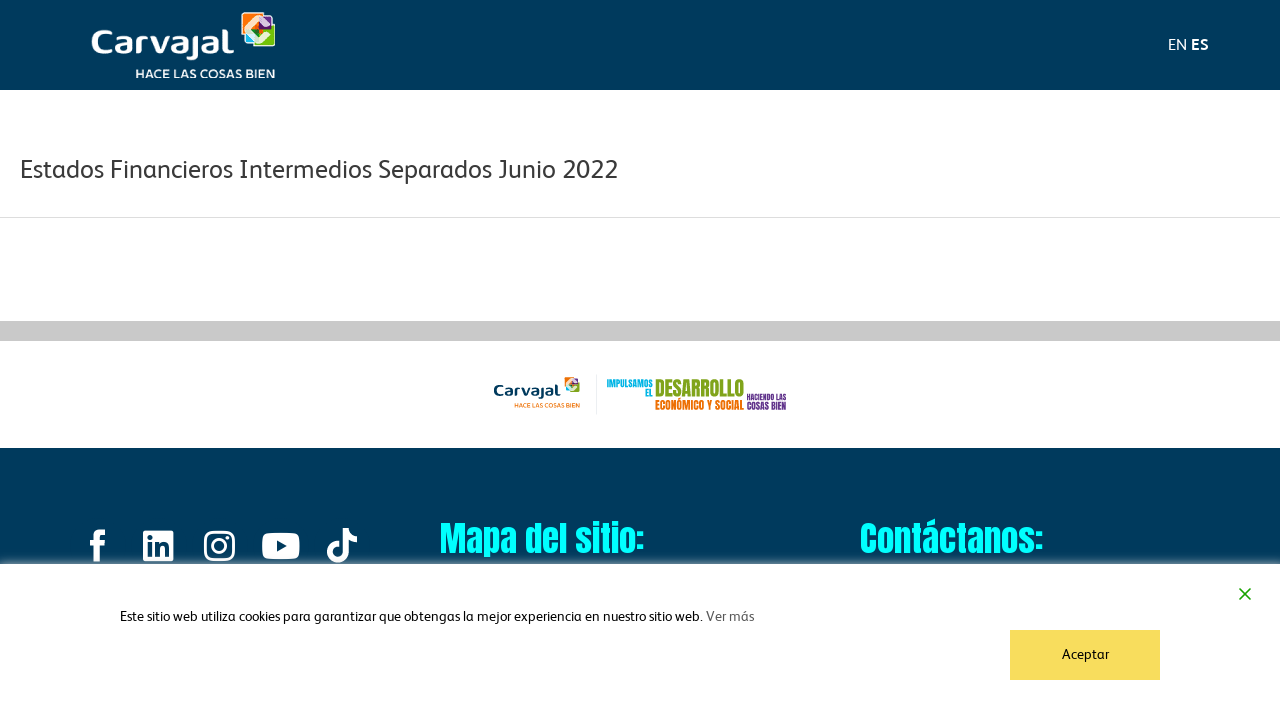

--- FILE ---
content_type: text/css; charset=utf-8
request_url: https://www.carvajal.com/wp-content/uploads/elementor/css/post-28913.css?ver=1748467313
body_size: 1329
content:
.elementor-28913 .elementor-element.elementor-element-9496c01 > .elementor-container{min-height:90px;}.elementor-28913 .elementor-element.elementor-element-9496c01:not(.elementor-motion-effects-element-type-background), .elementor-28913 .elementor-element.elementor-element-9496c01 > .elementor-motion-effects-container > .elementor-motion-effects-layer{background-color:#003A5D;}.elementor-28913 .elementor-element.elementor-element-9496c01{transition:background 0.3s, border 0.3s, border-radius 0.3s, box-shadow 0.3s;padding:0px 30px 0px 30px;z-index:999;}.elementor-28913 .elementor-element.elementor-element-9496c01 > .elementor-background-overlay{transition:background 0.3s, border-radius 0.3s, opacity 0.3s;}.elementor-28913 .elementor-element.elementor-element-e25a4b8.elementor-column > .elementor-widget-wrap{justify-content:center;}.elementor-28913 .elementor-element.elementor-element-e25a4b8 > .elementor-element-populated{padding:0px 0px 0px 0px;}.elementor-28913 .elementor-element.elementor-element-68bfec3{text-align:center;}.elementor-28913 .elementor-element.elementor-element-68bfec3 img{width:100%;max-width:100%;}.elementor-28913 .elementor-element.elementor-element-d1fbb2b > .elementor-element-populated{padding:0px 0px 0px 0px;}.elementor-28913 .elementor-element.elementor-element-4a3cd6e > .elementor-container > .elementor-column > .elementor-widget-wrap{align-content:center;align-items:center;}.elementor-28913 .elementor-element.elementor-element-27c9fc1 > .elementor-element-populated{padding:0px 0px 0px 0px;}.elementor-28913 .elementor-element.elementor-element-b5d5b60 .elementor-menu-toggle{margin-left:auto;background-color:#00000000;}.elementor-28913 .elementor-element.elementor-element-b5d5b60 .elementor-nav-menu .elementor-item{font-family:"FS Albert", Sans-serif;font-size:16px;font-weight:400;}.elementor-28913 .elementor-element.elementor-element-b5d5b60 .elementor-nav-menu--main .elementor-item{color:#FFFFFF;fill:#FFFFFF;}.elementor-28913 .elementor-element.elementor-element-b5d5b60 .elementor-nav-menu--main .elementor-item:hover,
					.elementor-28913 .elementor-element.elementor-element-b5d5b60 .elementor-nav-menu--main .elementor-item.elementor-item-active,
					.elementor-28913 .elementor-element.elementor-element-b5d5b60 .elementor-nav-menu--main .elementor-item.highlighted,
					.elementor-28913 .elementor-element.elementor-element-b5d5b60 .elementor-nav-menu--main .elementor-item:focus{color:#FFFFFFA1;fill:#FFFFFFA1;}.elementor-28913 .elementor-element.elementor-element-b5d5b60 .elementor-nav-menu--main .elementor-item.elementor-item-active{color:#FFFFFFA1;}.elementor-28913 .elementor-element.elementor-element-b5d5b60 .elementor-nav-menu--dropdown a, .elementor-28913 .elementor-element.elementor-element-b5d5b60 .elementor-menu-toggle{color:#FFFFFF;}.elementor-28913 .elementor-element.elementor-element-b5d5b60 .elementor-nav-menu--dropdown{background-color:#000000C4;}.elementor-28913 .elementor-element.elementor-element-b5d5b60 .elementor-nav-menu--dropdown a:hover,
					.elementor-28913 .elementor-element.elementor-element-b5d5b60 .elementor-nav-menu--dropdown a.elementor-item-active,
					.elementor-28913 .elementor-element.elementor-element-b5d5b60 .elementor-nav-menu--dropdown a.highlighted,
					.elementor-28913 .elementor-element.elementor-element-b5d5b60 .elementor-menu-toggle:hover{color:#000000;}.elementor-28913 .elementor-element.elementor-element-b5d5b60 .elementor-nav-menu--dropdown a:hover,
					.elementor-28913 .elementor-element.elementor-element-b5d5b60 .elementor-nav-menu--dropdown a.elementor-item-active,
					.elementor-28913 .elementor-element.elementor-element-b5d5b60 .elementor-nav-menu--dropdown a.highlighted{background-color:#FFFFFF;}.elementor-28913 .elementor-element.elementor-element-b5d5b60 .elementor-nav-menu--dropdown a.elementor-item-active{color:#000000;background-color:#FFFFFF;}.elementor-28913 .elementor-element.elementor-element-b5d5b60 div.elementor-menu-toggle{color:#FFFFFF;}.elementor-28913 .elementor-element.elementor-element-b5d5b60 div.elementor-menu-toggle svg{fill:#FFFFFF;}.elementor-28913 .elementor-element.elementor-element-25c64a6 > .elementor-element-populated{padding:0px 0px 0px 0px;}@media(min-width:768px){.elementor-28913 .elementor-element.elementor-element-e25a4b8{width:25%;}.elementor-28913 .elementor-element.elementor-element-d1fbb2b{width:75%;}.elementor-28913 .elementor-element.elementor-element-27c9fc1{width:91%;}.elementor-28913 .elementor-element.elementor-element-25c64a6{width:9%;}}@media(max-width:1024px) and (min-width:768px){.elementor-28913 .elementor-element.elementor-element-27c9fc1{width:10%;}.elementor-28913 .elementor-element.elementor-element-25c64a6{width:90%;}}@media(max-width:1024px){.elementor-28913 .elementor-element.elementor-element-68bfec3 img{max-width:100%;}.elementor-28913 .elementor-element.elementor-element-27c9fc1.elementor-column{-webkit-box-ordinal-group:calc(1 + 1 );-ms-flex-order:1;order:1;}.elementor-28913 .elementor-element.elementor-element-25c64a6.elementor-column > .elementor-widget-wrap{justify-content:flex-end;}.elementor-28913 .elementor-element.elementor-element-25c64a6.elementor-column{-webkit-box-ordinal-group:calc(0 + 1 );-ms-flex-order:0;order:0;}.elementor-28913 .elementor-element.elementor-element-5dae49b{width:initial;max-width:initial;}}@media(max-width:767px){.elementor-28913 .elementor-element.elementor-element-9496c01{padding:0px 10px 0px 10px;}.elementor-28913 .elementor-element.elementor-element-e25a4b8{width:60%;}.elementor-28913 .elementor-element.elementor-element-e25a4b8 > .elementor-element-populated{padding:0px 0px 0px 0px;}.elementor-28913 .elementor-element.elementor-element-68bfec3{text-align:left;}.elementor-28913 .elementor-element.elementor-element-68bfec3 img{max-width:100%;}.elementor-28913 .elementor-element.elementor-element-d1fbb2b{width:40%;}.elementor-28913 .elementor-element.elementor-element-d1fbb2b > .elementor-element-populated{margin:0px 0px 0px 0px;--e-column-margin-right:0px;--e-column-margin-left:0px;padding:0px 0px 0px 0px;}.elementor-28913 .elementor-element.elementor-element-27c9fc1{width:30%;}.elementor-28913 .elementor-element.elementor-element-b5d5b60 .elementor-nav-menu--dropdown a{padding-top:8px;padding-bottom:8px;}.elementor-28913 .elementor-element.elementor-element-b5d5b60 .elementor-nav-menu--main > .elementor-nav-menu > li > .elementor-nav-menu--dropdown, .elementor-28913 .elementor-element.elementor-element-b5d5b60 .elementor-nav-menu__container.elementor-nav-menu--dropdown{margin-top:20px !important;}.elementor-28913 .elementor-element.elementor-element-25c64a6{width:70%;}}/* Start custom CSS for section, class: .elementor-element-9496c01 */.elementor-28913 .elementor-element.elementor-element-9496c01.elementor-sticky--effects{
background-color: #003A5D!important
}

.elementor-28913 .elementor-element.elementor-element-9496c01{
transition: background-color 1s ease !important;
}
.elementor-28913 .elementor-element.elementor-element-9496c01.elementor-sticky--effects >.elementor-container{
min-height: 70px;
}

.elementor-28913 .elementor-element.elementor-element-9496c01 > .elementor-container{
transition: min-height 1s ease !important;
}
.logo img {
max-width: 120px;
height: auto;
transition: all 1s ease;
}

.elementor-sticky--effects .logo img {
max-width: 100px;
height: auto;
}/* End custom CSS */
/* Start custom CSS */.elementor-28913 .elementor-element.elementor-element-b5d5b60 .elementor-nav-menu--main .elementor-item {
    color: #FFFFFF !important;
    fill: #FFFFFF;
}/* End custom CSS */
/* Start Custom Fonts CSS */@font-face {
	font-family: 'FS Albert';
	font-style: normal;
	font-weight: normal;
	font-display: auto;
	src: url('https://www.carvajal.com/wp-content/uploads/2021/01/FS-Albert.ttf') format('truetype');
}
@font-face {
	font-family: 'FS Albert';
	font-style: normal;
	font-weight: bold;
	font-display: auto;
	src: url('https://www.carvajal.com/wp-content/uploads/2021/01/FS-Albert-Bold.ttf') format('truetype');
}
@font-face {
	font-family: 'FS Albert';
	font-style: normal;
	font-weight: 900;
	font-display: auto;
	src: url('https://www.carvajal.com/wp-content/uploads/2022/01/FS-Albert-ExtraBold.ttf') format('truetype');
}
@font-face {
	font-family: 'FS Albert';
	font-style: normal;
	font-weight: 300;
	font-display: auto;
	src: url('https://www.carvajal.com/wp-content/uploads/2021/01/FS-Albert-Light.ttf') format('truetype');
}
@font-face {
	font-family: 'FS Albert';
	font-style: italic;
	font-weight: 300;
	font-display: auto;
	src: url('https://www.carvajal.com/wp-content/uploads/2021/01/FS-Albert-LightItalic.ttf') format('truetype');
}
/* End Custom Fonts CSS */

--- FILE ---
content_type: text/css; charset=utf-8
request_url: https://www.carvajal.com/wp-content/uploads/elementor/css/post-28974.css?ver=1765806493
body_size: 1805
content:
.elementor-28974 .elementor-element.elementor-element-f76c61d > .elementor-container{min-height:20px;}.elementor-28974 .elementor-element.elementor-element-f76c61d:not(.elementor-motion-effects-element-type-background), .elementor-28974 .elementor-element.elementor-element-f76c61d > .elementor-motion-effects-container > .elementor-motion-effects-layer{background-color:#C9C9C9;}.elementor-28974 .elementor-element.elementor-element-f76c61d{transition:background 0.3s, border 0.3s, border-radius 0.3s, box-shadow 0.3s;z-index:2;}.elementor-28974 .elementor-element.elementor-element-f76c61d > .elementor-background-overlay{transition:background 0.3s, border-radius 0.3s, opacity 0.3s;}.elementor-28974 .elementor-element.elementor-element-a38069c:not(.elementor-motion-effects-element-type-background), .elementor-28974 .elementor-element.elementor-element-a38069c > .elementor-motion-effects-container > .elementor-motion-effects-layer{background-color:#FFFFFF;}.elementor-28974 .elementor-element.elementor-element-a38069c{transition:background 0.3s, border 0.3s, border-radius 0.3s, box-shadow 0.3s;z-index:2;}.elementor-28974 .elementor-element.elementor-element-a38069c > .elementor-background-overlay{transition:background 0.3s, border-radius 0.3s, opacity 0.3s;}.elementor-28974 .elementor-element.elementor-element-9d518fe img{width:100%;max-width:100%;height:67px;}.elementor-28974 .elementor-element.elementor-element-9d518fe > .elementor-widget-container{margin:10px 0px 10px 0px;}.elementor-28974 .elementor-element.elementor-element-d14466e:not(.elementor-motion-effects-element-type-background), .elementor-28974 .elementor-element.elementor-element-d14466e > .elementor-motion-effects-container > .elementor-motion-effects-layer{background-color:#003A5D;}.elementor-28974 .elementor-element.elementor-element-d14466e{transition:background 0.3s, border 0.3s, border-radius 0.3s, box-shadow 0.3s;padding:50px 0px 50px 0px;z-index:2;}.elementor-28974 .elementor-element.elementor-element-d14466e > .elementor-background-overlay{transition:background 0.3s, border-radius 0.3s, opacity 0.3s;}.elementor-28974 .elementor-element.elementor-element-879767a{--grid-template-columns:repeat(0, auto);--icon-size:35px;--grid-column-gap:5px;--grid-row-gap:0px;}.elementor-28974 .elementor-element.elementor-element-879767a .elementor-widget-container{text-align:center;}.elementor-28974 .elementor-element.elementor-element-879767a .elementor-social-icon{background-color:#003A5D;--icon-padding:0.3em;}.elementor-28974 .elementor-element.elementor-element-00ebfd3 img{width:150px;}.elementor-28974 .elementor-element.elementor-element-79386c6{--spacer-size:0px;}.elementor-28974 .elementor-element.elementor-element-e3d4da3{text-align:center;}.elementor-28974 .elementor-element.elementor-element-e3d4da3 .elementor-heading-title{color:#FFFFFF;font-family:"FS Albert", Sans-serif;font-size:14px;font-weight:400;}.elementor-28974 .elementor-element.elementor-element-e3d4da3.ob-harakiri{writing-mode:inherit;}.elementor-28974 .elementor-element.elementor-element-e3d4da3.ob-harakiri .elementor-heading-title{writing-mode:inherit;}.elementor-28974 .elementor-element.elementor-element-e3d4da3.ob-harakiri div{writing-mode:inherit;}.elementor-28974 .elementor-element.elementor-element-e3d4da3.ob-harakiri > div, .elementor-28974 .elementor-element.elementor-element-e3d4da3.ob-harakiri > h1, .elementor-28974 .elementor-element.elementor-element-e3d4da3.ob-harakiri > h2, .elementor-28974 .elementor-element.elementor-element-e3d4da3.ob-harakiri > h3, .elementor-28974 .elementor-element.elementor-element-e3d4da3.ob-harakiri > h4, .elementor-28974 .elementor-element.elementor-element-e3d4da3.ob-harakiri > h5, .elementor-28974 .elementor-element.elementor-element-e3d4da3.ob-harakiri > h6, .elementor-28974 .elementor-element.elementor-element-e3d4da3.ob-harakiri > p{transform:rotate(0deg);}.elementor-28974 .elementor-element.elementor-element-e3d4da3 > div{text-indent:0px;mix-blend-mode:inherit;}.elementor-28974 .elementor-element.elementor-element-28338c7{text-align:left;}.elementor-28974 .elementor-element.elementor-element-28338c7 .elementor-heading-title{color:#00FFFF;font-family:"Anton", Sans-serif;font-size:35px;font-weight:400;}.elementor-28974 .elementor-element.elementor-element-28338c7.ob-harakiri{writing-mode:inherit;}.elementor-28974 .elementor-element.elementor-element-28338c7.ob-harakiri .elementor-heading-title{writing-mode:inherit;}.elementor-28974 .elementor-element.elementor-element-28338c7.ob-harakiri div{writing-mode:inherit;}.elementor-28974 .elementor-element.elementor-element-28338c7.ob-harakiri > div, .elementor-28974 .elementor-element.elementor-element-28338c7.ob-harakiri > h1, .elementor-28974 .elementor-element.elementor-element-28338c7.ob-harakiri > h2, .elementor-28974 .elementor-element.elementor-element-28338c7.ob-harakiri > h3, .elementor-28974 .elementor-element.elementor-element-28338c7.ob-harakiri > h4, .elementor-28974 .elementor-element.elementor-element-28338c7.ob-harakiri > h5, .elementor-28974 .elementor-element.elementor-element-28338c7.ob-harakiri > h6, .elementor-28974 .elementor-element.elementor-element-28338c7.ob-harakiri > p{transform:rotate(0deg);}.elementor-28974 .elementor-element.elementor-element-28338c7 > div{text-indent:0px;mix-blend-mode:inherit;}.elementor-28974 .elementor-element.elementor-element-cf81f1c .elementor-icon-list-icon i{transition:color 0.3s;}.elementor-28974 .elementor-element.elementor-element-cf81f1c .elementor-icon-list-icon svg{transition:fill 0.3s;}.elementor-28974 .elementor-element.elementor-element-cf81f1c{--e-icon-list-icon-size:14px;--icon-vertical-offset:0px;}.elementor-28974 .elementor-element.elementor-element-cf81f1c .elementor-icon-list-item > .elementor-icon-list-text, .elementor-28974 .elementor-element.elementor-element-cf81f1c .elementor-icon-list-item > a{font-family:"FS Albert", Sans-serif;font-size:18px;font-weight:400;}.elementor-28974 .elementor-element.elementor-element-cf81f1c .elementor-icon-list-text{color:#FFFFFF;transition:color 0.3s;}.elementor-28974 .elementor-element.elementor-element-37183b1{text-align:left;}.elementor-28974 .elementor-element.elementor-element-37183b1 .elementor-heading-title{color:#00FFFF;font-family:"Anton", Sans-serif;font-size:35px;font-weight:400;}.elementor-28974 .elementor-element.elementor-element-37183b1.ob-harakiri{writing-mode:inherit;}.elementor-28974 .elementor-element.elementor-element-37183b1.ob-harakiri .elementor-heading-title{writing-mode:inherit;}.elementor-28974 .elementor-element.elementor-element-37183b1.ob-harakiri div{writing-mode:inherit;}.elementor-28974 .elementor-element.elementor-element-37183b1.ob-harakiri > div, .elementor-28974 .elementor-element.elementor-element-37183b1.ob-harakiri > h1, .elementor-28974 .elementor-element.elementor-element-37183b1.ob-harakiri > h2, .elementor-28974 .elementor-element.elementor-element-37183b1.ob-harakiri > h3, .elementor-28974 .elementor-element.elementor-element-37183b1.ob-harakiri > h4, .elementor-28974 .elementor-element.elementor-element-37183b1.ob-harakiri > h5, .elementor-28974 .elementor-element.elementor-element-37183b1.ob-harakiri > h6, .elementor-28974 .elementor-element.elementor-element-37183b1.ob-harakiri > p{transform:rotate(0deg);}.elementor-28974 .elementor-element.elementor-element-37183b1 > div{text-indent:0px;mix-blend-mode:inherit;}.elementor-28974 .elementor-element.elementor-element-0b49fa9{color:#FFFFFF;font-family:"FS Albert", Sans-serif;font-size:16px;font-weight:400;font-style:italic;line-height:1.2em;}.elementor-28974 .elementor-element.elementor-element-0b49fa9.ob-harakiri{writing-mode:inherit;}.elementor-28974 .elementor-element.elementor-element-0b49fa9.ob-harakiri .elementor-heading-title{writing-mode:inherit;}.elementor-28974 .elementor-element.elementor-element-0b49fa9.ob-harakiri div{writing-mode:inherit;}.elementor-28974 .elementor-element.elementor-element-0b49fa9.ob-harakiri > div, .elementor-28974 .elementor-element.elementor-element-0b49fa9.ob-harakiri > h1, .elementor-28974 .elementor-element.elementor-element-0b49fa9.ob-harakiri > h2, .elementor-28974 .elementor-element.elementor-element-0b49fa9.ob-harakiri > h3, .elementor-28974 .elementor-element.elementor-element-0b49fa9.ob-harakiri > h4, .elementor-28974 .elementor-element.elementor-element-0b49fa9.ob-harakiri > h5, .elementor-28974 .elementor-element.elementor-element-0b49fa9.ob-harakiri > h6, .elementor-28974 .elementor-element.elementor-element-0b49fa9.ob-harakiri > p{transform:rotate(0deg);}.elementor-28974 .elementor-element.elementor-element-0b49fa9 > div{text-indent:0px;mix-blend-mode:inherit;}.elementor-28974 .elementor-element.elementor-element-b287bf1 .elementor-icon-list-icon i{transition:color 0.3s;}.elementor-28974 .elementor-element.elementor-element-b287bf1 .elementor-icon-list-icon svg{transition:fill 0.3s;}.elementor-28974 .elementor-element.elementor-element-b287bf1{--e-icon-list-icon-size:14px;--icon-vertical-offset:0px;}.elementor-28974 .elementor-element.elementor-element-b287bf1 .elementor-icon-list-item > .elementor-icon-list-text, .elementor-28974 .elementor-element.elementor-element-b287bf1 .elementor-icon-list-item > a{font-family:"FS Albert", Sans-serif;font-size:18px;font-weight:400;}.elementor-28974 .elementor-element.elementor-element-b287bf1 .elementor-icon-list-text{color:#FFFFFF;transition:color 0.3s;}.elementor-28974 .elementor-element.elementor-element-758cac6 > .elementor-container > .elementor-column > .elementor-widget-wrap{align-content:flex-end;align-items:flex-end;}.elementor-28974 .elementor-element.elementor-element-758cac6:not(.elementor-motion-effects-element-type-background), .elementor-28974 .elementor-element.elementor-element-758cac6 > .elementor-motion-effects-container > .elementor-motion-effects-layer{background-color:#FFFFFF;}.elementor-28974 .elementor-element.elementor-element-758cac6{transition:background 0.3s, border 0.3s, border-radius 0.3s, box-shadow 0.3s;padding:20px 0px 0px 0px;z-index:2;}.elementor-28974 .elementor-element.elementor-element-758cac6 > .elementor-background-overlay{transition:background 0.3s, border-radius 0.3s, opacity 0.3s;}.elementor-28974 .elementor-element.elementor-element-8a975a0 > .elementor-element-populated{margin:0px 0px 0px 0px;--e-column-margin-right:0px;--e-column-margin-left:0px;padding:0px 0px 0px 0px;}.elementor-28974 .elementor-element.elementor-element-6020a93{text-align:center;}.elementor-28974 .elementor-element.elementor-element-6020a93 .elementor-heading-title{color:#000000;font-family:"FS Albert", Sans-serif;font-size:18px;font-weight:400;font-style:italic;}.elementor-28974 .elementor-element.elementor-element-6020a93.ob-harakiri{writing-mode:inherit;}.elementor-28974 .elementor-element.elementor-element-6020a93.ob-harakiri .elementor-heading-title{writing-mode:inherit;}.elementor-28974 .elementor-element.elementor-element-6020a93.ob-harakiri div{writing-mode:inherit;}.elementor-28974 .elementor-element.elementor-element-6020a93.ob-harakiri > div, .elementor-28974 .elementor-element.elementor-element-6020a93.ob-harakiri > h1, .elementor-28974 .elementor-element.elementor-element-6020a93.ob-harakiri > h2, .elementor-28974 .elementor-element.elementor-element-6020a93.ob-harakiri > h3, .elementor-28974 .elementor-element.elementor-element-6020a93.ob-harakiri > h4, .elementor-28974 .elementor-element.elementor-element-6020a93.ob-harakiri > h5, .elementor-28974 .elementor-element.elementor-element-6020a93.ob-harakiri > h6, .elementor-28974 .elementor-element.elementor-element-6020a93.ob-harakiri > p{transform:rotate(0deg);}.elementor-28974 .elementor-element.elementor-element-6020a93 > div{text-indent:0px;mix-blend-mode:inherit;}.elementor-28974 .elementor-element.elementor-element-bb820ca > .elementor-container{min-height:10px;}.elementor-28974 .elementor-element.elementor-element-42c0bb3:not(.elementor-motion-effects-element-type-background) > .elementor-widget-wrap, .elementor-28974 .elementor-element.elementor-element-42c0bb3 > .elementor-widget-wrap > .elementor-motion-effects-container > .elementor-motion-effects-layer{background-color:transparent;background-image:linear-gradient(90deg, #611A64 0%, #3D195B 100%);}.elementor-28974 .elementor-element.elementor-element-42c0bb3 > .elementor-element-populated{transition:background 0.3s, border 0.3s, border-radius 0.3s, box-shadow 0.3s;}.elementor-28974 .elementor-element.elementor-element-42c0bb3 > .elementor-element-populated > .elementor-background-overlay{transition:background 0.3s, border-radius 0.3s, opacity 0.3s;}.elementor-28974 .elementor-element.elementor-element-3391ad9:not(.elementor-motion-effects-element-type-background) > .elementor-widget-wrap, .elementor-28974 .elementor-element.elementor-element-3391ad9 > .elementor-widget-wrap > .elementor-motion-effects-container > .elementor-motion-effects-layer{background-color:transparent;background-image:linear-gradient(90deg, #00B5E5 0%, #2E3180 100%);}.elementor-28974 .elementor-element.elementor-element-3391ad9 > .elementor-element-populated{transition:background 0.3s, border 0.3s, border-radius 0.3s, box-shadow 0.3s;}.elementor-28974 .elementor-element.elementor-element-3391ad9 > .elementor-element-populated > .elementor-background-overlay{transition:background 0.3s, border-radius 0.3s, opacity 0.3s;}.elementor-28974 .elementor-element.elementor-element-396b0e9:not(.elementor-motion-effects-element-type-background) > .elementor-widget-wrap, .elementor-28974 .elementor-element.elementor-element-396b0e9 > .elementor-widget-wrap > .elementor-motion-effects-container > .elementor-motion-effects-layer{background-color:transparent;background-image:linear-gradient(90deg, #80A41B 0%, #00642F 100%);}.elementor-28974 .elementor-element.elementor-element-396b0e9 > .elementor-element-populated{transition:background 0.3s, border 0.3s, border-radius 0.3s, box-shadow 0.3s;}.elementor-28974 .elementor-element.elementor-element-396b0e9 > .elementor-element-populated > .elementor-background-overlay{transition:background 0.3s, border-radius 0.3s, opacity 0.3s;}.elementor-28974 .elementor-element.elementor-element-10221c3:not(.elementor-motion-effects-element-type-background) > .elementor-widget-wrap, .elementor-28974 .elementor-element.elementor-element-10221c3 > .elementor-widget-wrap > .elementor-motion-effects-container > .elementor-motion-effects-layer{background-color:transparent;background-image:linear-gradient(90deg, #D3883B 0%, #D7510C 100%);}.elementor-28974 .elementor-element.elementor-element-10221c3 > .elementor-element-populated{transition:background 0.3s, border 0.3s, border-radius 0.3s, box-shadow 0.3s;}.elementor-28974 .elementor-element.elementor-element-10221c3 > .elementor-element-populated > .elementor-background-overlay{transition:background 0.3s, border-radius 0.3s, opacity 0.3s;}@media(max-width:1024px){.elementor-28974 .elementor-element.elementor-element-879767a{--icon-size:22px;}.elementor-28974 .elementor-element.elementor-element-79386c6{--spacer-size:50px;}}@media(max-width:1024px) and (min-width:768px){.elementor-28974 .elementor-element.elementor-element-cc627bd{width:100%;}.elementor-28974 .elementor-element.elementor-element-cafa425{width:25%;}.elementor-28974 .elementor-element.elementor-element-f14566d{width:35%;}.elementor-28974 .elementor-element.elementor-element-72495f1{width:40%;}}@media(max-width:767px){.elementor-28974 .elementor-element.elementor-element-9d518fe img{width:100%;}.elementor-28974 .elementor-element.elementor-element-879767a{--icon-size:30px;}.elementor-28974 .elementor-element.elementor-element-79386c6{--spacer-size:0px;}.elementor-28974 .elementor-element.elementor-element-f14566d > .elementor-element-populated{margin:30px 0px 0px 0px;--e-column-margin-right:0px;--e-column-margin-left:0px;}.elementor-28974 .elementor-element.elementor-element-72495f1 > .elementor-element-populated{margin:30px 0px 0px 0px;--e-column-margin-right:0px;--e-column-margin-left:0px;}.elementor-28974 .elementor-element.elementor-element-42c0bb3{width:25%;}.elementor-28974 .elementor-element.elementor-element-3391ad9{width:25%;}.elementor-28974 .elementor-element.elementor-element-396b0e9{width:25%;}.elementor-28974 .elementor-element.elementor-element-10221c3{width:25%;}}/* Start Custom Fonts CSS */@font-face {
	font-family: 'FS Albert';
	font-style: normal;
	font-weight: normal;
	font-display: auto;
	src: url('https://www.carvajal.com/wp-content/uploads/2021/01/FS-Albert.ttf') format('truetype');
}
@font-face {
	font-family: 'FS Albert';
	font-style: normal;
	font-weight: bold;
	font-display: auto;
	src: url('https://www.carvajal.com/wp-content/uploads/2021/01/FS-Albert-Bold.ttf') format('truetype');
}
@font-face {
	font-family: 'FS Albert';
	font-style: normal;
	font-weight: 900;
	font-display: auto;
	src: url('https://www.carvajal.com/wp-content/uploads/2022/01/FS-Albert-ExtraBold.ttf') format('truetype');
}
@font-face {
	font-family: 'FS Albert';
	font-style: normal;
	font-weight: 300;
	font-display: auto;
	src: url('https://www.carvajal.com/wp-content/uploads/2021/01/FS-Albert-Light.ttf') format('truetype');
}
@font-face {
	font-family: 'FS Albert';
	font-style: italic;
	font-weight: 300;
	font-display: auto;
	src: url('https://www.carvajal.com/wp-content/uploads/2021/01/FS-Albert-LightItalic.ttf') format('truetype');
}
/* End Custom Fonts CSS */